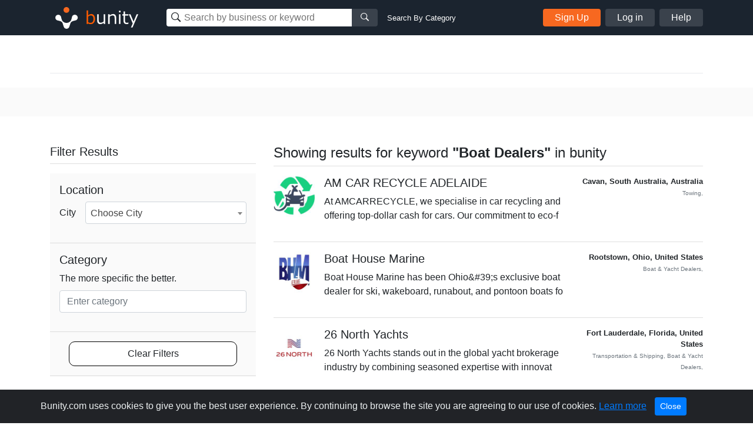

--- FILE ---
content_type: text/html; charset=UTF-8
request_url: https://www.bunity.com/search?tag=boat-dealers
body_size: 27640
content:
<!DOCTYPE html>
<html lang="en" class="">
<head>
    <meta charset="UTF-8">
    <meta name="viewport" content="width=device-width, initial-scale=1.0">
    <meta http-equiv="X-UA-Compatible" content="ie=edge">
    <link rel="apple-touch-icon" sizes="57x57" href="https://www.bunity.com/public/img/favicons/apple-icon-57x57.png">
    <link rel="apple-touch-icon" sizes="60x60" href="https://www.bunity.com/public/img/favicons/apple-icon-60x60.png">
    <link rel="apple-touch-icon" sizes="72x72" href="https://www.bunity.com/public/img/favicons/apple-icon-72x72.png">
    <link rel="apple-touch-icon" sizes="76x76" href="https://www.bunity.com/public/img/favicons/apple-icon-76x76.png">
    <link rel="apple-touch-icon" sizes="114x114" href="https://www.bunity.com/public/img/favicons/apple-icon-114x114.png">
    <link rel="apple-touch-icon" sizes="120x120" href="https://www.bunity.com/public/img/favicons/apple-icon-120x120.png">
    <link rel="apple-touch-icon" sizes="144x144" href="https://www.bunity.com/public/img/favicons/apple-icon-144x144.png">
    <link rel="apple-touch-icon" sizes="152x152" href="https://www.bunity.com/public/img/favicons/apple-icon-152x152.png">
    <link rel="apple-touch-icon" sizes="180x180" href="https://www.bunity.com/public/img/favicons/apple-icon-180x180.png">
    <link rel="icon" type="image/png" sizes="192x192"  href="https://www.bunity.com/public/img/favicons/android-icon-192x192.png">
    <link rel="icon" type="image/png" sizes="32x32" href="https://www.bunity.com/public/img/favicons/favicon-32x32.png">
    <link rel="icon" type="image/png" sizes="96x96" href="https://www.bunity.com/public/img/favicons/favicon-96x96.png">
    <link rel="icon" type="image/png" sizes="16x16" href="https://www.bunity.com/public/img/favicons/favicon-16x16.png">
    <link rel="manifest" href="/manifest.json">
    <meta name="msapplication-TileColor" content="#ffffff">
    <meta name="msapplication-TileImage" content="/ms-icon-144x144.png">
    <meta name="theme-color" content="#ffffff">
    <meta name="google-signin-client_id" content="198499327200-o160vqq1uta7hk58kib7vkqt3bj4lcmf.apps.googleusercontent.com">
    <title></title>
<meta name="description" content="">
<meta name="keywords" content="">
    <link rel="stylesheet" href="https://s1.bunity-edge.com/public/vendor/css/bootstrap.min.css">
    <link rel="stylesheet" href="https://s1.bunity-edge.com/public/vendor/css/ionicons.min.css">
    <link rel="stylesheet" href="https://s1.bunity-edge.com/public/vendor/css/jquery.fancybox.min.css">
    <link rel='stylesheet' href='https://s1.bunity-edge.com/public/vendor/css/select2.min.css'>
    <link rel="stylesheet" href="https://s1.bunity-edge.com/public/vendor/css/pnotify.custom.min.css">
    
       
    
    
    <link rel="stylesheet" href="https://s1.bunity-edge.com/public/css/style.min.css">
    
    <link rel="stylesheet" href="https://s1.bunity-edge.com/public/css/responsive.css">
    <script>
        var IsAdmin = false;
        var IsAisuggestedTags = false;
    </script>
    
    
    <script async src="https://www.googletagmanager.com/gtag/js?id=UA-127417036-1"></script>
    <script>
    window.dataLayer = window.dataLayer || [];
    function gtag(){dataLayer.push(arguments);}
    gtag('js', new Date());
    gtag('config', 'UA-127417036-1');
    </script>

        
    <script async src="https://www.googletagmanager.com/gtag/js?id=G-6FSYE70P8C"></script>
    <script>
    window.dataLayer = window.dataLayer || [];
    function gtag(){dataLayer.push(arguments);}
    gtag('js', new Date());

    gtag('config', 'G-6FSYE70P8C');
    </script>
        
            
        
    
</head>

<body class="search ">
<script>
    var BusinessProfileID = '';
    var UserProfileID = '';
    var BusinessProfileImage = '';
</script>
<nav id="menu">
    <ul class="list-unstyled mobileMenu mb-0">
    
        <li><a class="mobileMenu-item authAccount" href="https://www.bunity.com/add-your-business">Add Your Business</a></li>
        <li><a class="mobileMenu-item" href="https://www.bunity.com/signin">Log in</a></li>
        <li><a class="mobileMenu-item" href="https://www.bunity.com/signin" href="https://help.bunity.com/" target="_blank">Help</a></li>
    
        
    </ul>
</nav>
<div id="body">
    <header class="container-fluid  header">
        <div class="container header-inner d-flex flex-wrap align-items-center">
            <button id="mobileBtnMenu" class="toggle-button d-md-none">☰</button>
            <div class="logo-parent mr-0 mr-md-5 mx-md-0 mx-auto">
                <a href="https://www.bunity.com">
                    <svg class="align-middle" id="bunityLogo" data-name="Layer 1" xmlns="http://www.w3.org/2000/svg" xmlns:xlink="http://www.w3.org/1999/xlink" viewBox="0 0 150.81 56.57"><defs><style>.cls-1,.cls-2{fill:none;}.cls-2{clip-rule:evenodd;}.cls-3{clip-path:url(#clip-path);}.cls-4{clip-path:url(#clip-path-2);}.cls-5{fill:#f76820;}.cls-6{clip-path:url(#clip-path-3);}.cls-7{fill:#fff;}.cls-8{fill:#ff5c00;}</style><clipPath id="clip-path" transform="translate(-491.93 -343.93)"><circle class="cls-1" cx="520" cy="359" r="5"/></clipPath><clipPath id="clip-path-2" transform="translate(-491.93 -343.93)"><rect class="cls-1" x="499" y="351" width="145" height="45"/></clipPath><clipPath id="clip-path-3" transform="translate(-491.93 -343.93)"><path class="cls-2" d="M526.45,378.7l.13-.12c1.86-1.87,2.2-4.68,2.81-7a5,5,0,0,1,1.27-2.76,1.29,1.29,0,0,1,.16-.17,5,5,0,1,1,4.14,8.5c-2.3.62-5.1.94-7,2.81-1.42,1.43-1.91,5.19-3,7.8a3.66,3.66,0,0,1-.15.43,4.9,4.9,0,0,1-1.1,1.67,5,5,0,0,1-8.33-2.11c-1.08-2.6-1.56-6.36-3-7.79-1.87-1.86-4.69-2.2-7-2.81a5.05,5.05,0,0,1-2.75-1.27l-.17-.16a5,5,0,0,1,7.07-7.07,4.92,4.92,0,0,1,1.42,2.93c.62,2.29,1,5.1,2.82,7l.13.12.22.23a8.5,8.5,0,0,0,12,0Z"/></clipPath></defs><title>Untitled-1</title><g class="cls-3"><g class="cls-4"><rect class="cls-5" x="18.07" y="5.07" width="20" height="20"/></g></g><g class="cls-6"><g class="cls-4"><rect class="cls-7" x="500.21" y="352.21" width="40" height="40" transform="translate(-602.76 132.94) rotate(-45)"/></g></g><g class="cls-4"><path class="cls-8" d="M561.67,383.45a8.63,8.63,0,0,1-4.59-1.33l-.22.88h-2.37V359.94h2.58v8.32a8.82,8.82,0,0,1,5.49-2.28,5.53,5.53,0,0,1,4.65,2.3,10.2,10.2,0,0,1,1.74,6.3,9.54,9.54,0,0,1-2.1,6.41,6.53,6.53,0,0,1-5.18,2.46Zm.14-15a7.47,7.47,0,0,0-4.74,1.95v9.81a9.93,9.93,0,0,0,4.07,1,4.59,4.59,0,0,0,3.79-1.69,7.58,7.58,0,0,0,1.35-4.81q0-6.24-4.47-6.24Z" transform="translate(-491.93 -343.93)"/><path class="cls-7" d="M586.31,383h-2.58v-2a9.26,9.26,0,0,1-5.76,2.44,4.94,4.94,0,0,1-4-1.6,6.84,6.84,0,0,1-1.38-4.59V366.45h2.58v9.3c0,2.13.29,3.54.86,4.23a3.39,3.39,0,0,0,2.79,1,7.94,7.94,0,0,0,4.88-2.12V366.45h2.58ZM605,383h-2.58v-9.27c0-2.15-.28-3.57-.85-4.27a3.39,3.39,0,0,0-2.8-1,7.78,7.78,0,0,0-4.87,2.14V383h-2.58V366.45h2.58v2a9,9,0,0,1,5.75-2.46,5,5,0,0,1,4,1.6,6.88,6.88,0,0,1,1.39,4.64Zm7.63-19.86h-2.91v-2.68h2.91ZM612.44,383h-2.58V366.45h2.58Zm13.5-.1a13.94,13.94,0,0,1-3.25.42q-5.13,0-5.13-5.64v-9.12h-1.89v-2.11h1.91v-4.76h2.56v4.76h5.8v2.11h-5.8v7.66a9.72,9.72,0,0,0,.36,3.37,2.26,2.26,0,0,0,1.09,1.13,4.26,4.26,0,0,0,1.88.36,6.25,6.25,0,0,0,2.38-.53h.09v2.35Zm16.79-16.45L633,389.11h-2.75l3.07-6.83-6.66-15.83h2.8L634.75,379,640,366.45Z" transform="translate(-491.93 -343.93)"/></g></svg>
                </a>
            </div>
            <div class="mobileSearchBtn d-sm-none">
                <i class="ion-ios-search-strong" aria-hidden="true"></i>
            </div>
            
            <div class="mobileSearchContainer p-3">
                <div class="d-flex">
                <div class="searchMainContainer">
    <form class="d-flex flex-wrap justify-content-center" method="get" action="/search">
        <div class="d-flex search-business-keyword">
            <div class="headSearchWrapper">
                <label class="ion-ios-search-strong mb-0 inputIcon">
                    <input type="text" class="search-input headSearch searchBusinessInput" placeholder="Search by business or keyword" name="q" autocomplete="off">
                </label>
                <div class="searchResults" style="display: none;"></div>
            </div>
            <button class="search-btn button-grey"><i class="ion-ios-search-strong" aria-hidden="true"></i></button>
        </div>
        <div class="search-business-categ-loc d-none">
            <div class="headSearchWrapper d-flex mr-3">
                <label class="ion-ios-location inputIcon mb-0">
                    <input type="text" class="search-input locationSearch" placeholder="Las Vegas, NV" autocomplete="off">
                    <input type="hidden" name="location" class="locationSearchInput" disabled>
                </label>
                <div class="searchResults locationResults" style="display: none;">
                </div>
            </div>
            <div class="header-orange-bar d-none d-md-block"></div>
            <div class="headSearchWrapper d-flex">
                <label class="mb-0">
                    <input type="text" class="search-input categorySearch" placeholder="Enter Category" autocomplete="off">
                    <input type="hidden" name="category" class="categorySearchInput" disabled>
                </label>
                <div class="searchResults categoryResults" style="display: none;">
                </div>
                <button class="search-btn button-grey"><i class="ion-ios-search-strong" aria-hidden="true"></i></button>
            </div>
        </div>
    </form>
</div>
<a href="#" class="small ml-3 text-white change-search d-none d-md-block">Search By Category</a>
                <a href="#" class="closeMobileSearch ml-3">Cancel</a>
                </div>
                <div class="mobileSearchSwitchType d-flex">
                    <a class="active" data-type="name" href="#">Business Name</a>
                    <a href="#" data-type="category">Category</a>
                </div>
            </div>
            <div class="searchMainContainer">
    <form class="d-flex flex-wrap justify-content-center" method="get" action="/search">
        <div class="d-flex search-business-keyword">
            <div class="headSearchWrapper">
                <label class="ion-ios-search-strong mb-0 inputIcon">
                    <input type="text" class="search-input headSearch searchBusinessInput" placeholder="Search by business or keyword" name="q" autocomplete="off">
                </label>
                <div class="searchResults" style="display: none;"></div>
            </div>
            <button class="search-btn button-grey"><i class="ion-ios-search-strong" aria-hidden="true"></i></button>
        </div>
        <div class="search-business-categ-loc d-none">
            <div class="headSearchWrapper d-flex mr-3">
                <label class="ion-ios-location inputIcon mb-0">
                    <input type="text" class="search-input locationSearch" placeholder="Las Vegas, NV" autocomplete="off">
                    <input type="hidden" name="location" class="locationSearchInput" disabled>
                </label>
                <div class="searchResults locationResults" style="display: none;">
                </div>
            </div>
            <div class="header-orange-bar d-none d-md-block"></div>
            <div class="headSearchWrapper d-flex">
                <label class="mb-0">
                    <input type="text" class="search-input categorySearch" placeholder="Enter Category" autocomplete="off">
                    <input type="hidden" name="category" class="categorySearchInput" disabled>
                </label>
                <div class="searchResults categoryResults" style="display: none;">
                </div>
                <button class="search-btn button-grey"><i class="ion-ios-search-strong" aria-hidden="true"></i></button>
            </div>
        </div>
    </form>
</div>
<a href="#" class="small ml-3 text-white change-search d-none d-md-block">Search By Category</a>
            
                <div class="d-none d-md-flex ml-auto">
                    <a href="https://www.bunity.com/add-your-business" class="button button-orange mr-2 authAccount2">Sign Up</a>
                    <a href="https://www.bunity.com/signin" class="button button-grey mr-2 loginButton">Log in</a>
                    <a href="https://help.bunity.com/" target="_blank" class="button button-grey">Help</a>
                </div>
            
            
        </div>
        
    </header>

	
	<div class="container pt-5 pb-2">

    
    <div class="divider"></div>
</div>
<div class="gray-bg py-4">
    <div class="container description-section">
        <div class="row">
            <div class="col-12 col-sm-12 col-md-12 col-lg-12">
                
                
            </div>
        </div>
    </div>
</div>
<div class="container py-5">
    <div class="row">
        <div class="col-md-4 Filter-resources">
            <form id="formSeachFilter" name="formSeachFilter">
                
                <div class="top mb-3">
                    <h2 class="h5">Filter Results </h2>
                </div>
                <div class="bottom filters">
                    
                    

                    
                    <div class="filter-box">
                        <h5 class="filter-title">Location </h5>
                        <div class="form-group d-flex align-items-center">
                            <label class="mb-0 mr-3" for="city">City</label>
                            <select class="form-control businessCity" name="city">
                                <option value="">Choose City</option>
                                
                            </select>
                        </div>
                    </div>

                    <div class="filter-box">
                        <h5 class="sort-title">Category</h5>
                        <div class="form-group">
                            <label for="category">The more specific the better.</label>
<div class="js-category-picker new-category-picker">
    <div class="js-selected-categories">
        
        
    </div>
    <div class="js-category-decorator category-input-wrapper">
        <input type="text" class="form-control js-category-picker-input " placeholder="Enter category" maxlength="64" autocomplete="off">
        <p class="invalid-feedback text-error js-error-msg d-none">You have not selected a category yet.</p>
        <p class="invalid-feedback no-result js-no-results-msg d-none">The categories entered are invalid.</p>
    </div>
    <a href="javascript:;" class="link-more js-add-category d-none">Add another category</a>
    <div class="js-category-suggestions autocomplete_choices category-choices"></div>
    
</div>
                        </div>
                    </div>
                    <div class="filter-box">
                        <a class="clear-filters" href="https://www.bunity.com/search?q=">Clear Filters</a>
                    </div>
                </div>
            </form>
        </div>
        <div class="col-md-8 Search-results">
            <div class="top mb-3">
                <h1 class="d-flex justify-content-between align-items-end h4">
                    
                    <span>Showing results for keyword <b>"Boat Dealers"</b> in bunity</span>
                    
                    
                    
                    
                    
                </h1>
            </div>
            <div>
                
<ul class="list-unstyled mb-0">
    
    <li class="resultItem d-flex">
        <a rel="follow" class="mr-3" href="https://www.bunity.com/am-car-recycle-adelaide">
            <img class="thumbImg" src="https://s1.bunity-edge.com/_65f3ce8145629a24e4048c81_160x160_am-car-recycle-adelaide-australia-south-australia-cavan_1.jpg">
        </a>
        <div class="descriptionCol">
            <a rel="follow" class="businessURL" href="https://www.bunity.com/am-car-recycle-adelaide">
                <h5>AM CAR RECYCLE ADELAIDE </h5>
                
                    
                
            </a>
            <p>At AMCARRECYCLE, we specialise in car recycling and offering top-dollar cash for cars. Our commitment to eco-f</p>
        </div>
        <div class="metaCol ml-auto text-right small font-weight-bold">
            <div> Cavan,   South Australia,    Australia </div>
            <div class="text-muted">
                <small>
                    
                        Towing,
                    
                </small>
            </div>
            
        </div>
    </li>
    
    <li class="resultItem d-flex">
        <a rel="follow" class="mr-3" href="https://www.bunity.com/-497edcc4-c38d-43ab-afad-56943c6971ea">
            <img class="thumbImg" src="https://s1.bunity-edge.com/_6604216c45629adbb5bda988_160x160_-497edcc4-c38d-43ab-afad-56943c6971ea_1.jpg">
        </a>
        <div class="descriptionCol">
            <a rel="follow" class="businessURL" href="https://www.bunity.com/-497edcc4-c38d-43ab-afad-56943c6971ea">
                <h5>Boat House Marine </h5>
                
                    
                
            </a>
            <p>Boat House Marine has been Ohio&amp;#39;s exclusive boat dealer for ski, wakeboard, runabout, and pontoon boats fo</p>
        </div>
        <div class="metaCol ml-auto text-right small font-weight-bold">
            <div> Rootstown,   Ohio,    United States </div>
            <div class="text-muted">
                <small>
                    
                        Boat &amp; Yacht Dealers,
                    
                </small>
            </div>
            
        </div>
    </li>
    
    <li class="resultItem d-flex">
        <a rel="follow" class="mr-3" href="https://www.bunity.com/26-north-yachts">
            <img class="thumbImg" src="https://s1.bunity-edge.com/_669863a545629ad7bfa09dcb_160x160_26-north-yachts-united-states-florida-fort-lauderdale_1.jpg">
        </a>
        <div class="descriptionCol">
            <a rel="follow" class="businessURL" href="https://www.bunity.com/26-north-yachts">
                <h5>26 North Yachts </h5>
                
                    
                
            </a>
            <p>26 North Yachts stands out in the global yacht brokerage industry by combining seasoned expertise with innovat</p>
        </div>
        <div class="metaCol ml-auto text-right small font-weight-bold">
            <div> Fort Lauderdale,   Florida,    United States </div>
            <div class="text-muted">
                <small>
                    
                        Transportation &amp; Shipping,
                    
                        Boat &amp; Yacht Dealers,
                    
                </small>
            </div>
            
        </div>
    </li>
    
    <li class="resultItem d-flex">
        <a rel="follow" class="mr-3" href="https://www.bunity.com/empire-marina-bobbin-head-pty-ltd">
            <img class="thumbImg" src="https://s1.bunity-edge.com/5c9c62409dfbc8795452e250_160x160_empire-marina-bobbin-head-pty-ltd-australia-new-south-wales_1.jpg">
        </a>
        <div class="descriptionCol">
            <a rel="follow" class="businessURL" href="https://www.bunity.com/empire-marina-bobbin-head-pty-ltd">
                <h5>Empire Marina Bobbin Head Pty Ltd </h5>
                
            </a>
            <p>Sydney’s Boating Paradise</p>
        </div>
        <div class="metaCol ml-auto text-right small font-weight-bold">
            <div> North Turramurra,   New South Wales,    Australia </div>
            <div class="text-muted">
                <small>
                    
                        Boating,
                    
                </small>
            </div>
            
        </div>
    </li>
    
    <li class="resultItem d-flex">
        <a rel="follow" class="mr-3" href="https://www.bunity.com/muskoka-boat-gallery">
            <img class="thumbImg" src="https://s1.bunity-edge.com/_6632ed4945629a4119c445d3_160x160_muskoka-boat-gallery-canada-ontario-port-carling_1.jpg">
        </a>
        <div class="descriptionCol">
            <a rel="follow" class="businessURL" href="https://www.bunity.com/muskoka-boat-gallery">
                <h5>Muskoka Boat Gallery </h5>
                
                    
                
            </a>
            <p>Muskoka Boat Gallery was created exclusively to service the discerning needs of water sports enthusiasts. We s</p>
        </div>
        <div class="metaCol ml-auto text-right small font-weight-bold">
            <div> Port Carling,   Ontario,    Canada </div>
            <div class="text-muted">
                <small>
                    
                        Boat &amp; Yacht Dealers,
                    
                </small>
            </div>
            
        </div>
    </li>
    
    <li class="resultItem d-flex">
        <a rel="follow" class="mr-3" href="https://www.bunity.com/old-point-comfort-marine-ltd">
            <img class="thumbImg" src="https://s1.bunity-edge.com/5ae01e899dfbc81a0f15d3ce_160x160_old-point-comfort-marine-ltd-other-consumer-products-services-boat-dealers-motor-boat-dealers-united-states-michigan-higgins-lake_1.jpg">
        </a>
        <div class="descriptionCol">
            <a rel="follow" class="businessURL" href="https://www.bunity.com/old-point-comfort-marine-ltd">
                <h5>Old Point Comfort Marine </h5>
                
            </a>
            <p>Old Point Comfort Marine
Serving the Higgins Lake, Roscommon, Houghton Lake, Grayling and all of Michigan for </p>
        </div>
        <div class="metaCol ml-auto text-right small font-weight-bold">
            <div> Higgins Lake,   Michigan,    United States </div>
            <div class="text-muted">
                <small>
                    
                        Other,
                    
                </small>
            </div>
            
        </div>
    </li>
    
    <li class="resultItem d-flex">
        <a rel="follow" class="mr-3" href="https://www.bunity.com/c--c-boat-works">
            <img class="thumbImg" src="https://s1.bunity-edge.com/c-bunity-profile.svg">
        </a>
        <div class="descriptionCol">
            <a rel="follow" class="businessURL" href="https://www.bunity.com/c--c-boat-works">
                <h5>C &amp; C Boat Works </h5>
                
                    
                
            </a>
            <p>A Minnesota-based full service boat dealer serving the Whitefish Chain area with new and used boats, sales, se</p>
        </div>
        <div class="metaCol ml-auto text-right small font-weight-bold">
            <div> Crosslake,   Minnesota,    United States </div>
            <div class="text-muted">
                <small>
                    
                        Other,
                    
                </small>
            </div>
            
        </div>
    </li>
    
    <li class="resultItem d-flex">
        <a rel="follow" class="mr-3" href="https://www.bunity.com/bassett-yacht--boat-sales">
            <img class="thumbImg" src="https://s1.bunity-edge.com/b-bunity-profile.svg">
        </a>
        <div class="descriptionCol">
            <a rel="follow" class="businessURL" href="https://www.bunity.com/bassett-yacht--boat-sales">
                <h5>Bassett Yacht &amp; Boat Sales </h5>
                
                    
                
            </a>
            <p>Not yet updated</p>
        </div>
        <div class="metaCol ml-auto text-right small font-weight-bold">
            <div> Old Saybrook,   Connecticut,    United States </div>
            <div class="text-muted">
                <small>
                    
                        Boat &amp; Yacht Dealers,
                    
                </small>
            </div>
            
        </div>
    </li>
    
</ul>

            </div>
            
<div class="d-flex align-items-center justify-content-between">
    <div>
        Page 1 of 1
    </div>
    <nav aria-label="Business search pagination">
        <ul class="pagination mb-0">
            
            
            
        </ul>
    </nav>
</div>

        </div>
    </div>
    
</div>

	<footer class="footer">
		<div class="container footer-inner top-footer">
			
		</div>
		<div class="copyrightFooter">
			<div class="container footer-inner copyright">
				<div class="row">
					<div class="col d-flex flex-wrap">
						<div class="mr-4">© 2017 to 2026 Bunity. All rights reserved.</div>
						<a class="urlFooter" target="_blank" href="https://www.bunity.com/terms">Terms</a><span class="mx-2">|</span>
						<a class="urlFooter" target="_blank" href="https://www.bunity.com/privacy">Privacy</a><span class="mx-2">|</span>
						<a class="urlFooter" href="https://www.bunity.com/a">Browse</a><span class="mx-2">|</span>
						<a class="urlFooter" href="https://www.bunity.com/go">Browse by Feature</a><span class="mx-2"></span>
						
					</div>
				</div>
			</div>
		</div>
	</footer>
	
</div>
<script src="https://s1.bunity-edge.com/public/vendor/js/jquery-3.2.1.min.js"></script>
<script src="https://s1.bunity-edge.com/public/vendor/js/popper.js"></script>

<script src="https://s1.bunity-edge.com/public/vendor/js/jquery.fancybox.min.js"></script>
<script src="https://s1.bunity-edge.com/public/vendor/js/bootstrap.min.js"></script>
<script src="https://s1.bunity-edge.com/public/vendor/js/slideout.min.js"></script>
<script src="https://cdn.jsdelivr.net/npm/vimeo-froogaloop2@0.1.1/javascript/froogaloop.min.js"></script>
<script>
	var userLoggedIn = false;
	var HOSTURL = "https://www.bunity.com";
	var IsMobile =  null ;
	var AddYourBusinessURL = "/add-your-business";
	var FbId = "392264984529549";
	var FbApi = "v6.0";
	var MaxTagCount;
	var GoogleId = "198499327200-o160vqq1uta7hk58kib7vkqt3bj4lcmf.apps.googleusercontent.com";
	
	var UploadsPath = "https://s1.bunity-edge.com/"
	var RegisterURL = "/signup/step1";
	var IsDemo =  false ;
	var RegisterURL2 = "/signup/step2" + "?r=" + "";
	var OauthSignupURL = "/signup/oauth";
	var SignInURL = "/signin" + "?r=" + "";
	var UserProfileURL = "/user";
	var RecaptchaKey = "6LfPSUwpAAAAAG1ckAFeSAcv923saq_GpmGfRaDz";
	var SmsVerificationURL = "/user/send-sms-verification";
	var ConfirmSmsVerificationURL = "/user/confirm-sms-verification";
	var AddBusinessInfoURL = "/user/business-information";
	var ChoosePlanURL = "/user/choose-plan";
	var ChangeLocationURL = "/changelocation";
	var kazeliSgninURL = "/kazeli-signin";
	var businessSearch = "/search"
	var postCategoriesURL = "/categories";
	var LocationSuggestURL = "/location-suggest";
	var AddCategoryPagesURL = "/admin/category-pages";
	var ENV = 'PRODUCTION';
</script>
<script src="/public/vendor/js/pnotify.custom.min.js"></script>

	
	<script src="https://apis.google.com/js/api:client.js"></script>
	<script src="https://s1.bunity-edge.com/public/js/social.login.js"></script>

<script>
	var StripeKey = "";
</script>
<script src='https://s1.bunity-edge.com/public/vendor/js/select2.min.js'></script>

<script src="https://s1.bunity-edge.com/public/js/script.min.js?v=1.194343"></script>


  <script>
	

</script>
  
  
    

<script id="acceptCookieTemplate" type="text/template">
	<div class="alert alert-dismissible text-center cookiealert" role="alert">
		<div class="cookiealert-container">
			Bunity.com uses cookies to give you the best user experience. By continuing to browse the site you are agreeing to our use of cookies. <a href="https://www.bunity.com/privacy" target="_blank">Learn more</a>
			<button type="button" class="btn btn-primary btn-sm acceptcookies" aria-label="Close">
				Close
			</button>
		</div>
	  </div>
</script>
</body>
</html>


--- FILE ---
content_type: image/svg+xml
request_url: https://s1.bunity-edge.com/b-bunity-profile.svg
body_size: 802
content:
<svg id="Layer_1" data-name="Layer 1" xmlns="http://www.w3.org/2000/svg" viewBox="0 0 180 180"><defs><style>.cls-1{fill:#f76820;}.cls-2{fill:#fcc8af;}</style></defs><title>letter-bunity-profileb</title><rect class="cls-1" width="180" height="180"/><path class="cls-2" d="M95.3,50.25a44.47,44.47,0,0,1,9.3.9,20,20,0,0,1,7.2,3,13.72,13.72,0,0,1,4.65,5.45A19.17,19.17,0,0,1,118.1,68a15.66,15.66,0,0,1-2.45,9,17.75,17.75,0,0,1-7.25,5.9,17.17,17.17,0,0,1,9.85,6.65A19.76,19.76,0,0,1,121.5,101a19.64,19.64,0,0,1-2.1,9.35,18.25,18.25,0,0,1-5.65,6.45,25,25,0,0,1-8.1,3.7,36.49,36.49,0,0,1-9.35,1.2H61.7V50.25Zm-2,28.9a11.31,11.31,0,0,0,6.9-2q2.7-2,2.7-6.5a8.3,8.3,0,0,0-.9-4.1,6.63,6.63,0,0,0-2.4-2.5,10,10,0,0,0-3.45-1.25,23.21,23.21,0,0,0-4.05-.35H77.4v16.7Zm.9,30.3a21,21,0,0,0,4.4-.45,10.82,10.82,0,0,0,3.7-1.5,7.49,7.49,0,0,0,2.55-2.85,9.85,9.85,0,0,0,1-4.6c0-3.67-1-6.28-3.1-7.85a13.21,13.21,0,0,0-8.2-2.35H77.4v19.6Z"/></svg>